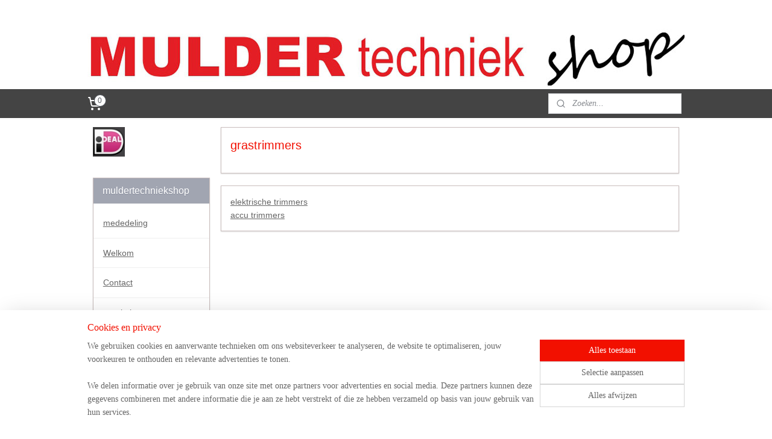

--- FILE ---
content_type: text/html; charset=UTF-8
request_url: https://www.muldertechniekshop.nl/c-1635394/grastrimmers/
body_size: 11233
content:
<!DOCTYPE html>
<!--[if lt IE 7]>
<html lang="nl"
      class="no-js lt-ie9 lt-ie8 lt-ie7 secure"> <![endif]-->
<!--[if IE 7]>
<html lang="nl"
      class="no-js lt-ie9 lt-ie8 is-ie7 secure"> <![endif]-->
<!--[if IE 8]>
<html lang="nl"
      class="no-js lt-ie9 is-ie8 secure"> <![endif]-->
<!--[if gt IE 8]><!-->
<html lang="nl" class="no-js secure">
<!--<![endif]-->
<head prefix="og: http://ogp.me/ns#">
    <meta http-equiv="Content-Type" content="text/html; charset=UTF-8"/>

    <title></title>
    <meta name="robots" content="noarchive"/>
    <meta name="robots" content="index,follow,noodp,noydir"/>
    
    <meta name="viewport" content="width=device-width, initial-scale=1.0"/>
    <meta name="revisit-after" content="1 days"/>
    <meta name="generator" content="Mijnwebwinkel"/>
    <meta name="web_author" content="https://www.mijnwebwinkel.nl/"/>

    

    <meta property="og:site_name" content="muldertechniekshop"/>

    <meta property="og:title" content="grastrimmers"/>
    <meta property="og:description" content=""/>
    <meta property="og:type" content="website"/>
    <meta property="og:url" content="https://www.muldertechniekshop.nl/c-1635394/grastrimmers/"/>

    <link rel="preload" as="style" href="https://static.myonlinestore.eu/assets/../js/fancybox/jquery.fancybox.css?20260122091315"
          onload="this.onload=null;this.rel='stylesheet'">
    <noscript>
        <link rel="stylesheet" href="https://static.myonlinestore.eu/assets/../js/fancybox/jquery.fancybox.css?20260122091315">
    </noscript>

    <link rel="stylesheet" type="text/css" href="https://asset.myonlinestore.eu/7yG3WPgCJc5YDqhGOj0Jk1QrAIw4bqD.css"/>

    <link rel="preload" as="style" href="https://static.myonlinestore.eu/assets/../fonts/fontawesome-6.4.2/css/fontawesome.min.css?20260122091315"
          onload="this.onload=null;this.rel='stylesheet'">
    <link rel="preload" as="style" href="https://static.myonlinestore.eu/assets/../fonts/fontawesome-6.4.2/css/solid.min.css?20260122091315"
          onload="this.onload=null;this.rel='stylesheet'">
    <link rel="preload" as="style" href="https://static.myonlinestore.eu/assets/../fonts/fontawesome-6.4.2/css/brands.min.css?20260122091315"
          onload="this.onload=null;this.rel='stylesheet'">
    <link rel="preload" as="style" href="https://static.myonlinestore.eu/assets/../fonts/fontawesome-6.4.2/css/v4-shims.min.css?20260122091315"
          onload="this.onload=null;this.rel='stylesheet'">
    <noscript>
        <link rel="stylesheet" href="https://static.myonlinestore.eu/assets/../fonts/font-awesome-4.1.0/css/font-awesome.4.1.0.min.css?20260122091315">
    </noscript>

    <link rel="preconnect" href="https://static.myonlinestore.eu/" crossorigin />
    <link rel="dns-prefetch" href="https://static.myonlinestore.eu/" />
    <link rel="preconnect" href="https://cdn.myonlinestore.eu" crossorigin />
    <link rel="dns-prefetch" href="https://cdn.myonlinestore.eu" />

    <script type="text/javascript" src="https://static.myonlinestore.eu/assets/../js/modernizr.js?20260122091315"></script>
        
    <link rel="canonical" href="https://www.muldertechniekshop.nl/c-1635394/grastrimmers/"/>
    <link rel="icon" type="image/x-icon" href="https://cdn.myonlinestore.eu/93e65922-6be1-11e9-a722-44a8421b9960/favicon.ico?t=1765459398"
              />
    <script>
        var _rollbarConfig = {
        accessToken: 'd57a2075769e4401ab611d78421f1c89',
        captureUncaught: false,
        captureUnhandledRejections: false,
        verbose: false,
        payload: {
            environment: 'prod',
            person: {
                id: 155279,
            },
            ignoredMessages: [
                'request aborted',
                'network error',
                'timeout'
            ]
        },
        reportLevel: 'error'
    };
    // Rollbar Snippet
    !function(r){var e={};function o(n){if(e[n])return e[n].exports;var t=e[n]={i:n,l:!1,exports:{}};return r[n].call(t.exports,t,t.exports,o),t.l=!0,t.exports}o.m=r,o.c=e,o.d=function(r,e,n){o.o(r,e)||Object.defineProperty(r,e,{enumerable:!0,get:n})},o.r=function(r){"undefined"!=typeof Symbol&&Symbol.toStringTag&&Object.defineProperty(r,Symbol.toStringTag,{value:"Module"}),Object.defineProperty(r,"__esModule",{value:!0})},o.t=function(r,e){if(1&e&&(r=o(r)),8&e)return r;if(4&e&&"object"==typeof r&&r&&r.__esModule)return r;var n=Object.create(null);if(o.r(n),Object.defineProperty(n,"default",{enumerable:!0,value:r}),2&e&&"string"!=typeof r)for(var t in r)o.d(n,t,function(e){return r[e]}.bind(null,t));return n},o.n=function(r){var e=r&&r.__esModule?function(){return r.default}:function(){return r};return o.d(e,"a",e),e},o.o=function(r,e){return Object.prototype.hasOwnProperty.call(r,e)},o.p="",o(o.s=0)}([function(r,e,o){var n=o(1),t=o(4);_rollbarConfig=_rollbarConfig||{},_rollbarConfig.rollbarJsUrl=_rollbarConfig.rollbarJsUrl||"https://cdnjs.cloudflare.com/ajax/libs/rollbar.js/2.14.4/rollbar.min.js",_rollbarConfig.async=void 0===_rollbarConfig.async||_rollbarConfig.async;var a=n.setupShim(window,_rollbarConfig),l=t(_rollbarConfig);window.rollbar=n.Rollbar,a.loadFull(window,document,!_rollbarConfig.async,_rollbarConfig,l)},function(r,e,o){var n=o(2);function t(r){return function(){try{return r.apply(this,arguments)}catch(r){try{console.error("[Rollbar]: Internal error",r)}catch(r){}}}}var a=0;function l(r,e){this.options=r,this._rollbarOldOnError=null;var o=a++;this.shimId=function(){return o},"undefined"!=typeof window&&window._rollbarShims&&(window._rollbarShims[o]={handler:e,messages:[]})}var i=o(3),s=function(r,e){return new l(r,e)},d=function(r){return new i(s,r)};function c(r){return t(function(){var e=Array.prototype.slice.call(arguments,0),o={shim:this,method:r,args:e,ts:new Date};window._rollbarShims[this.shimId()].messages.push(o)})}l.prototype.loadFull=function(r,e,o,n,a){var l=!1,i=e.createElement("script"),s=e.getElementsByTagName("script")[0],d=s.parentNode;i.crossOrigin="",i.src=n.rollbarJsUrl,o||(i.async=!0),i.onload=i.onreadystatechange=t(function(){if(!(l||this.readyState&&"loaded"!==this.readyState&&"complete"!==this.readyState)){i.onload=i.onreadystatechange=null;try{d.removeChild(i)}catch(r){}l=!0,function(){var e;if(void 0===r._rollbarDidLoad){e=new Error("rollbar.js did not load");for(var o,n,t,l,i=0;o=r._rollbarShims[i++];)for(o=o.messages||[];n=o.shift();)for(t=n.args||[],i=0;i<t.length;++i)if("function"==typeof(l=t[i])){l(e);break}}"function"==typeof a&&a(e)}()}}),d.insertBefore(i,s)},l.prototype.wrap=function(r,e,o){try{var n;if(n="function"==typeof e?e:function(){return e||{}},"function"!=typeof r)return r;if(r._isWrap)return r;if(!r._rollbar_wrapped&&(r._rollbar_wrapped=function(){o&&"function"==typeof o&&o.apply(this,arguments);try{return r.apply(this,arguments)}catch(o){var e=o;throw e&&("string"==typeof e&&(e=new String(e)),e._rollbarContext=n()||{},e._rollbarContext._wrappedSource=r.toString(),window._rollbarWrappedError=e),e}},r._rollbar_wrapped._isWrap=!0,r.hasOwnProperty))for(var t in r)r.hasOwnProperty(t)&&(r._rollbar_wrapped[t]=r[t]);return r._rollbar_wrapped}catch(e){return r}};for(var p="log,debug,info,warn,warning,error,critical,global,configure,handleUncaughtException,handleAnonymousErrors,handleUnhandledRejection,captureEvent,captureDomContentLoaded,captureLoad".split(","),u=0;u<p.length;++u)l.prototype[p[u]]=c(p[u]);r.exports={setupShim:function(r,e){if(r){var o=e.globalAlias||"Rollbar";if("object"==typeof r[o])return r[o];r._rollbarShims={},r._rollbarWrappedError=null;var a=new d(e);return t(function(){e.captureUncaught&&(a._rollbarOldOnError=r.onerror,n.captureUncaughtExceptions(r,a,!0),e.wrapGlobalEventHandlers&&n.wrapGlobals(r,a,!0)),e.captureUnhandledRejections&&n.captureUnhandledRejections(r,a,!0);var t=e.autoInstrument;return!1!==e.enabled&&(void 0===t||!0===t||"object"==typeof t&&t.network)&&r.addEventListener&&(r.addEventListener("load",a.captureLoad.bind(a)),r.addEventListener("DOMContentLoaded",a.captureDomContentLoaded.bind(a))),r[o]=a,a})()}},Rollbar:d}},function(r,e){function o(r,e,o){if(e.hasOwnProperty&&e.hasOwnProperty("addEventListener")){for(var n=e.addEventListener;n._rollbarOldAdd&&n.belongsToShim;)n=n._rollbarOldAdd;var t=function(e,o,t){n.call(this,e,r.wrap(o),t)};t._rollbarOldAdd=n,t.belongsToShim=o,e.addEventListener=t;for(var a=e.removeEventListener;a._rollbarOldRemove&&a.belongsToShim;)a=a._rollbarOldRemove;var l=function(r,e,o){a.call(this,r,e&&e._rollbar_wrapped||e,o)};l._rollbarOldRemove=a,l.belongsToShim=o,e.removeEventListener=l}}r.exports={captureUncaughtExceptions:function(r,e,o){if(r){var n;if("function"==typeof e._rollbarOldOnError)n=e._rollbarOldOnError;else if(r.onerror){for(n=r.onerror;n._rollbarOldOnError;)n=n._rollbarOldOnError;e._rollbarOldOnError=n}e.handleAnonymousErrors();var t=function(){var o=Array.prototype.slice.call(arguments,0);!function(r,e,o,n){r._rollbarWrappedError&&(n[4]||(n[4]=r._rollbarWrappedError),n[5]||(n[5]=r._rollbarWrappedError._rollbarContext),r._rollbarWrappedError=null);var t=e.handleUncaughtException.apply(e,n);o&&o.apply(r,n),"anonymous"===t&&(e.anonymousErrorsPending+=1)}(r,e,n,o)};o&&(t._rollbarOldOnError=n),r.onerror=t}},captureUnhandledRejections:function(r,e,o){if(r){"function"==typeof r._rollbarURH&&r._rollbarURH.belongsToShim&&r.removeEventListener("unhandledrejection",r._rollbarURH);var n=function(r){var o,n,t;try{o=r.reason}catch(r){o=void 0}try{n=r.promise}catch(r){n="[unhandledrejection] error getting `promise` from event"}try{t=r.detail,!o&&t&&(o=t.reason,n=t.promise)}catch(r){}o||(o="[unhandledrejection] error getting `reason` from event"),e&&e.handleUnhandledRejection&&e.handleUnhandledRejection(o,n)};n.belongsToShim=o,r._rollbarURH=n,r.addEventListener("unhandledrejection",n)}},wrapGlobals:function(r,e,n){if(r){var t,a,l="EventTarget,Window,Node,ApplicationCache,AudioTrackList,ChannelMergerNode,CryptoOperation,EventSource,FileReader,HTMLUnknownElement,IDBDatabase,IDBRequest,IDBTransaction,KeyOperation,MediaController,MessagePort,ModalWindow,Notification,SVGElementInstance,Screen,TextTrack,TextTrackCue,TextTrackList,WebSocket,WebSocketWorker,Worker,XMLHttpRequest,XMLHttpRequestEventTarget,XMLHttpRequestUpload".split(",");for(t=0;t<l.length;++t)r[a=l[t]]&&r[a].prototype&&o(e,r[a].prototype,n)}}}},function(r,e){function o(r,e){this.impl=r(e,this),this.options=e,function(r){for(var e=function(r){return function(){var e=Array.prototype.slice.call(arguments,0);if(this.impl[r])return this.impl[r].apply(this.impl,e)}},o="log,debug,info,warn,warning,error,critical,global,configure,handleUncaughtException,handleAnonymousErrors,handleUnhandledRejection,_createItem,wrap,loadFull,shimId,captureEvent,captureDomContentLoaded,captureLoad".split(","),n=0;n<o.length;n++)r[o[n]]=e(o[n])}(o.prototype)}o.prototype._swapAndProcessMessages=function(r,e){var o,n,t;for(this.impl=r(this.options);o=e.shift();)n=o.method,t=o.args,this[n]&&"function"==typeof this[n]&&("captureDomContentLoaded"===n||"captureLoad"===n?this[n].apply(this,[t[0],o.ts]):this[n].apply(this,t));return this},r.exports=o},function(r,e){r.exports=function(r){return function(e){if(!e&&!window._rollbarInitialized){for(var o,n,t=(r=r||{}).globalAlias||"Rollbar",a=window.rollbar,l=function(r){return new a(r)},i=0;o=window._rollbarShims[i++];)n||(n=o.handler),o.handler._swapAndProcessMessages(l,o.messages);window[t]=n,window._rollbarInitialized=!0}}}}]);
    // End Rollbar Snippet
    </script>
    <script defer type="text/javascript" src="https://static.myonlinestore.eu/assets/../js/jquery.min.js?20260122091315"></script><script defer type="text/javascript" src="https://static.myonlinestore.eu/assets/../js/mww/shop.js?20260122091315"></script><script defer type="text/javascript" src="https://static.myonlinestore.eu/assets/../js/mww/shop/category.js?20260122091315"></script><script defer type="text/javascript" src="https://static.myonlinestore.eu/assets/../js/fancybox/jquery.fancybox.pack.js?20260122091315"></script><script defer type="text/javascript" src="https://static.myonlinestore.eu/assets/../js/fancybox/jquery.fancybox-thumbs.js?20260122091315"></script><script defer type="text/javascript" src="https://static.myonlinestore.eu/assets/../js/mww/image.js?20260122091315"></script><script defer type="text/javascript" src="https://static.myonlinestore.eu/assets/../js/mww/navigation.js?20260122091315"></script><script defer type="text/javascript" src="https://static.myonlinestore.eu/assets/../js/delay.js?20260122091315"></script><script defer type="text/javascript" src="https://static.myonlinestore.eu/assets/../js/mww/ajax.js?20260122091315"></script><script defer type="text/javascript" src="https://static.myonlinestore.eu/assets/../js/foundation/foundation.min.js?20260122091315"></script><script defer type="text/javascript" src="https://static.myonlinestore.eu/assets/../js/foundation/foundation/foundation.topbar.js?20260122091315"></script><script defer type="text/javascript" src="https://static.myonlinestore.eu/assets/../js/foundation/foundation/foundation.tooltip.js?20260122091315"></script><script defer type="text/javascript" src="https://static.myonlinestore.eu/assets/../js/mww/deferred.js?20260122091315"></script>
        <script src="https://static.myonlinestore.eu/assets/webpack/bootstrapper.ce10832e.js"></script>
    
    <script src="https://static.myonlinestore.eu/assets/webpack/vendor.85ea91e8.js" defer></script><script src="https://static.myonlinestore.eu/assets/webpack/main.c5872b2c.js" defer></script>
    
    <script src="https://static.myonlinestore.eu/assets/webpack/webcomponents.377dc92a.js" defer></script>
    
    <script src="https://static.myonlinestore.eu/assets/webpack/render.8395a26c.js" defer></script>

    <script>
        window.bootstrapper.add(new Strap('marketingScripts', []));
    </script>
        <script>
  window.dataLayer = window.dataLayer || [];

  function gtag() {
    dataLayer.push(arguments);
  }

    gtag(
    "consent",
    "default",
    {
      "ad_storage": "denied",
      "ad_user_data": "denied",
      "ad_personalization": "denied",
      "analytics_storage": "denied",
      "security_storage": "granted",
      "personalization_storage": "denied",
      "functionality_storage": "denied",
    }
  );

  gtag("js", new Date());
  gtag("config", 'G-HSRC51ENF9', { "groups": "myonlinestore" });</script>
<script async src="https://www.googletagmanager.com/gtag/js?id=G-HSRC51ENF9"></script>
        <script>
        
    </script>
        
<script>
    var marketingStrapId = 'marketingScripts'
    var marketingScripts = window.bootstrapper.use(marketingStrapId);

    if (marketingScripts === null) {
        marketingScripts = [];
    }

    
    window.bootstrapper.update(new Strap(marketingStrapId, marketingScripts));
</script>
    <noscript>
        <style>ul.products li {
                opacity: 1 !important;
            }</style>
    </noscript>

            <script>
                (function (w, d, s, l, i) {
            w[l] = w[l] || [];
            w[l].push({
                'gtm.start':
                    new Date().getTime(), event: 'gtm.js'
            });
            var f = d.getElementsByTagName(s)[0],
                j = d.createElement(s), dl = l != 'dataLayer' ? '&l=' + l : '';
            j.async = true;
            j.src =
                'https://www.googletagmanager.com/gtm.js?id=' + i + dl;
            f.parentNode.insertBefore(j, f);
        })(window, document, 'script', 'dataLayer', 'GTM-MSQ3L6L');
            </script>

</head>
<body    class="lang-nl_NL layout-width-990 twoColumn">

    <noscript>
                    <iframe src="https://www.googletagmanager.com/ns.html?id=GTM-MSQ3L6L" height="0" width="0"
                    style="display:none;visibility:hidden"></iframe>
            </noscript>


<header>
    <a tabindex="0" id="skip-link" class="button screen-reader-text" href="#content">Spring naar de hoofdtekst</a>
</header>


<div id="react_element__filter"></div>

<div class="site-container">
    <div class="inner-wrap">
                    <nav class="tab-bar mobile-navigation custom-topbar ">
    <section class="left-button" style="display: none;">
        <a class="mobile-nav-button"
           href="#" data-react-trigger="mobile-navigation-toggle">
                <div   
    aria-hidden role="img"
    class="icon icon--sf-menu
        "
    >
    <svg><use xlink:href="#sf-menu"></use></svg>
    </div>
&#160;
                <span>Menu</span>        </a>
    </section>
    <section class="title-section">
        <span class="title">muldertechniekshop</span>
    </section>
    <section class="right-button">

                                    
        <a href="/cart/" class="cart-icon hidden">
                <div   
    aria-hidden role="img"
    class="icon icon--sf-shopping-cart
        "
    >
    <svg><use xlink:href="#sf-shopping-cart"></use></svg>
    </div>
            <span class="cart-count" style="display: none"></span>
        </a>
    </section>
</nav>
        
        
        <div class="bg-container custom-css-container"             data-active-language="nl"
            data-current-date="22-01-2026"
            data-category-id="1635394"
            data-article-id="unknown"
            data-article-category-id="unknown"
            data-article-name="unknown"
        >
            <noscript class="no-js-message">
                <div class="inner">
                    Javascript is uitgeschakeld.


Zonder Javascript is het niet mogelijk bestellingen te plaatsen in deze webwinkel en zijn een aantal functionaliteiten niet beschikbaar.
                </div>
            </noscript>

            <div id="header">
                <div id="react_root"><!-- --></div>
                <div
                    class="header-bar-top">
                                                
<div class="row header-bar-inner" data-bar-position="top" data-options="sticky_on: large; is_hover: true; scrolltop: true;" data-topbar>
    <section class="top-bar-section">
            </section>
</div>

                                    </div>

                



<sf-header-image
    class="web-component"
    header-element-height="100px"
    align="center"
    store-name="muldertechniekshop"
    store-url="https://www.muldertechniekshop.nl/"
    background-image-url="https://cdn.myonlinestore.eu/93e65922-6be1-11e9-a722-44a8421b9960/nl_NL_image_header_3.jpg?t=1765459398"
    mobile-background-image-url=""
    logo-custom-width=""
    logo-custom-height=""
    page-column-width="1100"
    style="
        height: 100px;

        --background-color: #FFFFFF;
        --background-height: 100px;
        --background-aspect-ratio: 9.9;
        --scaling-background-aspect-ratio: 11;
        --mobile-background-height: 0px;
        --mobile-background-aspect-ratio: 1;
        --color: #F21000;
        --logo-custom-width: auto;
        --logo-custom-height: auto;
        --logo-aspect-ratio: 1
        ">
    </sf-header-image>
                <div class="header-bar-bottom">
                                                
<div class="row header-bar-inner" data-bar-position="header" data-options="sticky_on: large; is_hover: true; scrolltop: true;" data-topbar>
    <section class="top-bar-section">
                                    <div class="module-container cart align-left">
                    
<div class="header-cart module moduleCartCompact" data-ajax-cart-replace="true" data-productcount="0">
            <a href="/cart/?category_id=1635394" class="foldout-cart">
                <div   
    aria-hidden role="img"
    class="icon icon--sf-shopping-cart
        "
            title="Winkelwagen"
    >
    <svg><use xlink:href="#sf-shopping-cart"></use></svg>
    </div>
            <span class="count">0</span>
        </a>
        <div class="hidden-cart-details">
            <div class="invisible-hover-area">
                <div data-mobile-cart-replace="true" class="cart-details">
                                            <div class="cart-summary">
                            Geen artikelen in winkelwagen.
                        </div>
                                    </div>

                            </div>
        </div>
    </div>

                </div>
                                                <div class="module-container search align-right">
                    <div class="react_element__searchbox" 
    data-post-url="/search/" 
    data-search-phrase=""></div>

                </div>
                        </section>
</div>

                                    </div>
            </div>

            
            
            <div id="content" class="columncount-2">
                <div class="row">
                                                                                                                            <div class="columns large-11 medium-10 medium-push-4 large-push-3" id="centercolumn">
    
    
                                <script>
        window.bootstrapper.add(new Strap('filters', ));
        window.bootstrapper.add(new Strap('criteria', ));
    </script>
    
                        
                        <div class="intro rte_content">
                    <h1>grastrimmers</h1>
                    </div>



    
    
        

    
                    <div class="subnav_after_articles">
                <div class="block">
        <ul class="subs">
                                                                <li>
                        <a href="https://www.muldertechniekshop.nl/c-2055983/elektrische-trimmers/" title="elektrische trimmers">elektrische trimmers</a>
                    </li>
                                                                                <li>
                        <a href="https://www.muldertechniekshop.nl/c-2055985/accu-trimmers/" title="accu trimmers">accu trimmers</a>
                    </li>
                                    </ul>
    </div>
        </div>
    
            
    </div>
<div class="columns large-3 medium-4 medium-pull-10 large-pull-11" id="leftcolumn">
            <div class="pane paneColumn paneColumnLeft">
            <div class="block logos">
    <ul>
                    <li>
                <img src="https://cdn.myonlinestore.eu/93e65922-6be1-11e9-a722-44a8421b9960/logo152375.jpg" alt="ideal" />            </li>
            </ul>
</div>

            <div class="block navigation side-menu">
    <h3>muldertechniekshop</h3>
    <ul>    




<li class="">
            <a href="https://www.muldertechniekshop.nl/" class="">
            mededeling
                    </a>

                                </li>
    



    
<li class="divider">
            <hr>
    </li>
    




<li class="">
            <a href="https://www.muldertechniekshop.nl/c-1599369/welkom/" class="">
            Welkom
                    </a>

                                </li>
    



    
<li class="divider">
            <hr>
    </li>
    




<li class="">
            <a href="https://www.muldertechniekshop.nl/c-1599367/contact/" class="">
            Contact
                    </a>

                                </li>
    



    
<li class="divider">
            <hr>
    </li>
    




<li class="">
            <a href="https://www.muldertechniekshop.nl/c-4365296/opruiming/" class="">
            opruiming
                    </a>

                                </li>
    




<li class="">
            <a href="https://www.muldertechniekshop.nl/c-1635397/bladblazers-zuigers/" class="">
            bladblazers/zuigers
                    </a>

                                </li>
    

    


<li class="has-dropdown">
            <a href="https://www.muldertechniekshop.nl/c-1635476/bosmaaiers/" class="">
            bosmaaiers
                    </a>

                                    <ul class="dropdown">
                        




<li class="">
            <a href="https://www.muldertechniekshop.nl/c-4365328/toebehoren/" class="">
            toebehoren
                    </a>

                                </li>
                </ul>
                        </li>
    




<li class="">
            <a href="https://www.muldertechniekshop.nl/c-2058660/diversen/" class="">
            diversen
                    </a>

                                </li>
    




<li class="">
            <a href="https://www.muldertechniekshop.nl/c-1635482/gazonmaaiers/" class="">
            gazonmaaiers
                    </a>

                                </li>
    

    
    

<li class="has-dropdown active">
            <a href="https://www.muldertechniekshop.nl/c-1635394/grastrimmers/" class="">
            grastrimmers
                    </a>

                                    <ul class="dropdown">
                        

    


<li class="has-dropdown">
            <a href="https://www.muldertechniekshop.nl/c-2055983/elektrische-trimmers/" class="">
            elektrische trimmers
                    </a>

                                    <ul class="dropdown">
                        




<li class="">
            <a href="https://www.muldertechniekshop.nl/c-2056007/toebehoren/" class="">
            toebehoren
                    </a>

                                </li>
                </ul>
                        </li>
    

    


<li class="has-dropdown">
            <a href="https://www.muldertechniekshop.nl/c-2055985/accu-trimmers/" class="">
            accu trimmers
                    </a>

                                    <ul class="dropdown">
                        




<li class="">
            <a href="https://www.muldertechniekshop.nl/c-3965347/toebehoren/" class="">
            toebehoren
                    </a>

                                </li>
                </ul>
                        </li>
                </ul>
                        </li>
    

    


<li class="has-dropdown">
            <a href="https://www.muldertechniekshop.nl/c-1635399/heggenscharen/" class="">
            heggenscharen
                    </a>

                                    <ul class="dropdown">
                        




<li class="">
            <a href="https://www.muldertechniekshop.nl/c-1635768/elektrisch/" class="">
            elektrisch
                    </a>

                                </li>
    




<li class="">
            <a href="https://www.muldertechniekshop.nl/c-4365355/accu/" class="">
            accu
                    </a>

                                </li>
                </ul>
                        </li>
    

    


<li class="has-dropdown">
            <a href="https://www.muldertechniekshop.nl/c-1635462/kettingzagen/" class="">
            kettingzagen
                    </a>

                                    <ul class="dropdown">
                        




<li class="">
            <a href="https://www.muldertechniekshop.nl/c-1635594/elektrisch/" class="">
            elektrisch
                    </a>

                                </li>
    




<li class="">
            <a href="https://www.muldertechniekshop.nl/c-1635592/benzine/" class="">
            benzine
                    </a>

                                </li>
    




<li class="">
            <a href="https://www.muldertechniekshop.nl/c-1804146/toebehoren/" class="">
            toebehoren
                    </a>

                                </li>
                </ul>
                        </li>
    




<li class="">
            <a href="https://www.muldertechniekshop.nl/c-1635583/onderhoud-en-reiniging/" class="">
            onderhoud en reiniging
                    </a>

                                </li>
    




<li class="">
            <a href="https://www.muldertechniekshop.nl/c-2456181/bescherming-en-veiligheid/" class="">
            bescherming en veiligheid
                    </a>

                                </li>
    



    
<li class="divider">
            <hr>
    </li>
    




<li class="">
            <a href="https://www.muldertechniekshop.nl/c-2031371/algemene-voorwaarden/" class="">
            algemene voorwaarden
                    </a>

                                </li>
    




<li class="">
            <a href="https://www.muldertechniekshop.nl/c-5183969/klachtenprocedure/" class="">
            Klachtenprocedure
                    </a>

                                </li>
</ul>
</div>

    </div>

    </div>
                                                                                        </div>
            </div>
        </div>

                <div id="mwwFooter">
            <div class="row mwwFooter">
                <div class="columns small-14">
                                                                                                                                                © 2012 - 2026 muldertechniekshop
                        | <a href="https://www.muldertechniekshop.nl/sitemap/" class="footer">sitemap</a>
                        | <a href="https://www.muldertechniekshop.nl/rss/" class="footer" target="_blank">rss</a>
                                                    | <a href="https://www.mijnwebwinkel.nl/webshop-starten?utm_medium=referral&amp;utm_source=ecommerce_website&amp;utm_campaign=myonlinestore_shops_pro_nl" class="footer" target="_blank">webwinkel beginnen</a>
    -
    powered by <a href="https://www.mijnwebwinkel.nl/?utm_medium=referral&amp;utm_source=ecommerce_website&amp;utm_campaign=myonlinestore_shops_pro_nl" class="footer" target="_blank">Mijnwebwinkel</a>                                                            </div>
            </div>
        </div>
    </div>
</div>

<script>
    window.bootstrapper.add(new Strap('storeNotifications', {
        notifications: [],
    }));

    var storeLocales = [
                'nl_NL',
                'fr_FR',
            ];
    window.bootstrapper.add(new Strap('storeLocales', storeLocales));

    window.bootstrapper.add(new Strap('consentBannerSettings', {"enabled":true,"privacyStatementPageId":null,"privacyStatementPageUrl":null,"updatedAt":"2024-02-29T11:31:41+01:00","updatedAtTimestamp":1709202701,"consentTypes":{"required":{"enabled":true,"title":"Noodzakelijk","text":"Cookies en technieken die zijn nodig om de website bruikbaar te maken, zoals het onthouden van je winkelmandje, veilig afrekenen en toegang tot beveiligde gedeelten van de website. Zonder deze cookies kan de website niet naar behoren werken."},"analytical":{"enabled":true,"title":"Statistieken","text":"Cookies en technieken die anoniem gegevens verzamelen en rapporteren over het gebruik van de website, zodat de website geoptimaliseerd kan worden."},"functional":{"enabled":false,"title":"Functioneel","text":"Cookies en technieken die helpen om optionele functionaliteiten aan de website toe te voegen, zoals chatmogelijkheden, het verzamelen van feedback en andere functies van derden."},"marketing":{"enabled":true,"title":"Marketing","text":"Cookies en technieken die worden ingezet om bezoekers gepersonaliseerde en relevante advertenties te kunnen tonen op basis van eerder bezochte pagina’s, en om de effectiviteit van advertentiecampagnes te analyseren."},"personalization":{"enabled":false,"title":"Personalisatie","text":"Cookies en technieken om de vormgeving en inhoud van de website op u aan te passen, zoals de taal of vormgeving van de website."}},"labels":{"banner":{"title":"Cookies en privacy","text":"We gebruiken cookies en aanverwante technieken om ons websiteverkeer te analyseren, de website te optimaliseren, jouw voorkeuren te onthouden en relevante advertenties te tonen.\n\nWe delen informatie over je gebruik van onze site met onze partners voor advertenties en social media. Deze partners kunnen deze gegevens combineren met andere informatie die je aan ze hebt verstrekt of die ze hebben verzameld op basis van jouw gebruik van hun services."},"modal":{"title":"Cookie- en privacyinstellingen","text":"We gebruiken cookies en aanverwante technieken om ons websiteverkeer te analyseren, de website te optimaliseren, jouw voorkeuren te onthouden en relevante advertenties te tonen.\n\nWe delen informatie over je gebruik van onze site met onze partners voor advertenties en social media. Deze partners kunnen deze gegevens combineren met andere informatie die je aan ze hebt verstrekt of die ze hebben verzameld op basis van jouw gebruik van hun services."},"button":{"title":"Cookie- en privacyinstellingen","text":"button_text"}}}));
    window.bootstrapper.add(new Strap('store', {"availableBusinessModels":"ALL","currency":"EUR","currencyDisplayLocale":"nl_NL","discountApplicable":false,"googleTrackingType":"gtag","id":"155279","locale":"nl_NL","loginRequired":false,"roles":[],"storeName":"muldertechniekshop","uuid":"93e65922-6be1-11e9-a722-44a8421b9960"}));
    window.bootstrapper.add(new Strap('merchant', { isMerchant: false }));
    window.bootstrapper.add(new Strap('customer', { authorized: false }));

    window.bootstrapper.add(new Strap('layout', {"hideCurrencyValuta":false}));
    window.bootstrapper.add(new Strap('store_layout', { width: 990 }));
    window.bootstrapper.add(new Strap('theme', {"button_border_radius":0,"button_inactive_background_color":null,"divider_border_color":null,"border_radius":0,"ugly_shadows":true,"flexbox_image_size":"contain","block_background_centercolumn":null,"cta_color":null,"hyperlink_color":null,"general_link_hover_color":null,"content_padding":null,"price_color":null,"price_font_size":20,"center_short_description":false,"navigation_link_bg_color":null,"navigation_link_fg_color":null,"navigation_active_bg_color":null,"navigation_active_fg_color":null,"navigation_arrow_color":null,"navigation_font":null,"navigation_font_size":null,"store_color_head":"#FFFFFF","store_color_head_font":"#F21000","store_color_background_main":"#FFFFFF","store_color_topbar_font":"#000000","store_color_background":"#FFFFFF","store_color_border":"#CABEBD","store_color_block_head":"#A1A5B1","store_color_block_font":"#FFFFFF","store_color_block_background":"#FFFFFF","store_color_headerbar_font":"#FFFFFF","store_color_headerbar_background":"#444444","store_font_type":"Tahoma","store_header_font_type":"Tahoma","store_header_font_size":1,"store_font_size":14,"store_font_color":"#666666","store_button_color":"#F21000","store_button_font_color":"#FFFFFF","action_price_color":"#F21000","article_font_size":null,"store_htags_color":"#F21000"}));
    window.bootstrapper.add(new Strap('shippingGateway', {"shippingCountries":["NL","BE"]}));

    window.bootstrapper.add(new Strap('commonTranslations', {
        customerSexMale: 'De heer',
        customerSexFemale: 'Mevrouw',
        oopsTryAgain: 'Er ging iets mis, probeer het opnieuw',
        totalsHideTaxSpecs: 'Verberg de btw specificaties',
        totalsShowTaxSpecs: 'Toon de btw specificaties',
        searchInputPlaceholder: 'Zoeken...',
    }));

    window.bootstrapper.add(new Strap('saveForLaterTranslations', {
        saveForLaterSavedLabel: 'Bewaard',
        saveForLaterSavedItemsLabel: 'Bewaarde items',
        saveForLaterTitle: 'Bewaar voor later',
    }));

    window.bootstrapper.add(new Strap('loyaltyTranslations', {
        loyaltyProgramTitle: 'Spaarprogramma',
        loyaltyPointsLabel: 'Spaarpunten',
        loyaltyRewardsLabel: 'beloningen',
    }));

    window.bootstrapper.add(new Strap('saveForLater', {
        enabled: false    }))

    window.bootstrapper.add(new Strap('loyalty', {
        enabled: false
    }))

    window.bootstrapper.add(new Strap('paymentTest', {
        enabled: false,
        stopUrl: "https:\/\/www.muldertechniekshop.nl\/nl_NL\/logout\/"
    }));

    window.bootstrapper.add(new Strap('analyticsTracking', {
                gtag: true,
        datalayer: true,
            }));
</script>

<div id="react_element__mobnav"></div>

<script type="text/javascript">
    window.bootstrapper.add(new Strap('mobileNavigation', {
        search_url: 'https://www.muldertechniekshop.nl/search/',
        navigation_structure: {
            id: 0,
            parentId: null,
            text: 'root',
            children: [{"id":3572187,"parent_id":2673970,"style":"","url":"https:\/\/www.muldertechniekshop.nl\/","text":"mededeling","active":false},{"id":2344142,"parent_id":2673970,"style":"divider","url":"","text":null,"active":false},{"id":1599369,"parent_id":2673970,"style":"","url":"https:\/\/www.muldertechniekshop.nl\/c-1599369\/welkom\/","text":"Welkom","active":false},{"id":1610208,"parent_id":2673970,"style":"divider","url":"","text":null,"active":false},{"id":1599367,"parent_id":2673970,"style":"","url":"https:\/\/www.muldertechniekshop.nl\/c-1599367\/contact\/","text":"Contact","active":false},{"id":2055774,"parent_id":2673970,"style":"divider","url":"","text":null,"active":false},{"id":4365296,"parent_id":2673970,"style":"","url":"https:\/\/www.muldertechniekshop.nl\/c-4365296\/opruiming\/","text":"opruiming","active":false},{"id":1635397,"parent_id":2673970,"style":"","url":"https:\/\/www.muldertechniekshop.nl\/c-1635397\/bladblazers-zuigers\/","text":"bladblazers\/zuigers","active":false},{"id":1635476,"parent_id":2673970,"style":"","url":"https:\/\/www.muldertechniekshop.nl\/c-1635476\/bosmaaiers\/","text":"bosmaaiers","active":false,"children":[{"id":4365328,"parent_id":1635476,"style":"","url":"https:\/\/www.muldertechniekshop.nl\/c-4365328\/toebehoren\/","text":"toebehoren","active":false}]},{"id":2058660,"parent_id":2673970,"style":"","url":"https:\/\/www.muldertechniekshop.nl\/c-2058660\/diversen\/","text":"diversen","active":false},{"id":1635482,"parent_id":2673970,"style":"","url":"https:\/\/www.muldertechniekshop.nl\/c-1635482\/gazonmaaiers\/","text":"gazonmaaiers","active":false},{"id":1635394,"parent_id":2673970,"style":"","url":"https:\/\/www.muldertechniekshop.nl\/c-1635394\/grastrimmers\/","text":"grastrimmers","active":true,"children":[{"id":2055983,"parent_id":1635394,"style":"","url":"https:\/\/www.muldertechniekshop.nl\/c-2055983\/elektrische-trimmers\/","text":"elektrische trimmers","active":false,"children":[{"id":2056007,"parent_id":2055983,"style":"","url":"https:\/\/www.muldertechniekshop.nl\/c-2056007\/toebehoren\/","text":"toebehoren","active":false}]},{"id":2055985,"parent_id":1635394,"style":"","url":"https:\/\/www.muldertechniekshop.nl\/c-2055985\/accu-trimmers\/","text":"accu trimmers","active":false,"children":[{"id":3965347,"parent_id":2055985,"style":"","url":"https:\/\/www.muldertechniekshop.nl\/c-3965347\/toebehoren\/","text":"toebehoren","active":false}]}]},{"id":1635399,"parent_id":2673970,"style":"","url":"https:\/\/www.muldertechniekshop.nl\/c-1635399\/heggenscharen\/","text":"heggenscharen","active":false,"children":[{"id":1635768,"parent_id":1635399,"style":"","url":"https:\/\/www.muldertechniekshop.nl\/c-1635768\/elektrisch\/","text":"elektrisch","active":false},{"id":4365355,"parent_id":1635399,"style":"","url":"https:\/\/www.muldertechniekshop.nl\/c-4365355\/accu\/","text":"accu","active":false}]},{"id":1635462,"parent_id":2673970,"style":"","url":"https:\/\/www.muldertechniekshop.nl\/c-1635462\/kettingzagen\/","text":"kettingzagen","active":false,"children":[{"id":1635594,"parent_id":1635462,"style":"","url":"https:\/\/www.muldertechniekshop.nl\/c-1635594\/elektrisch\/","text":"elektrisch","active":false},{"id":1635592,"parent_id":1635462,"style":"","url":"https:\/\/www.muldertechniekshop.nl\/c-1635592\/benzine\/","text":"benzine","active":false},{"id":1804146,"parent_id":1635462,"style":"","url":"https:\/\/www.muldertechniekshop.nl\/c-1804146\/toebehoren\/","text":"toebehoren","active":false}]},{"id":1635583,"parent_id":2673970,"style":"","url":"https:\/\/www.muldertechniekshop.nl\/c-1635583\/onderhoud-en-reiniging\/","text":"onderhoud en reiniging","active":false},{"id":2456181,"parent_id":2673970,"style":"","url":"https:\/\/www.muldertechniekshop.nl\/c-2456181\/bescherming-en-veiligheid\/","text":"bescherming en veiligheid","active":false},{"id":1604865,"parent_id":2673970,"style":"divider","url":"","text":null,"active":false},{"id":2031371,"parent_id":2673970,"style":"","url":"https:\/\/www.muldertechniekshop.nl\/c-2031371\/algemene-voorwaarden\/","text":"algemene voorwaarden","active":false},{"id":5183969,"parent_id":2673970,"style":"","url":"https:\/\/www.muldertechniekshop.nl\/c-5183969\/klachtenprocedure\/","text":"Klachtenprocedure","active":false}],
        }
    }));
</script>

<div id="react_element__consent_banner"></div>
<div id="react_element__consent_button" class="consent-button"></div>
<div id="react_element__cookiescripts" style="display: none;"></div><script src="https://static.myonlinestore.eu/assets/bundles/fosjsrouting/js/router.js?20260122091315"></script>
<script src="https://static.myonlinestore.eu/assets/js/routes.js?20260122091315"></script>

<script type="text/javascript">
window.bootstrapper.add(new Strap('rollbar', {
    enabled: true,
    token: "d57a2075769e4401ab611d78421f1c89"
}));
</script>

<script>
    window.bootstrapper.add(new Strap('baseUrl', "https://www.muldertechniekshop.nl/api"));
    window.bootstrapper.add(new Strap('storeUrl', "https://www.muldertechniekshop.nl/"));
    Routing.setBaseUrl("");
    Routing.setHost("www.muldertechniekshop.nl");

    // check if the route is localized, if so; add locale to BaseUrl
    var localized_pathname = Routing.getBaseUrl() + "/nl_NL";
    var pathname = window.location.pathname;

    if (pathname.indexOf(localized_pathname) > -1) {
        Routing.setBaseUrl(localized_pathname);
    }
</script>

    <script src="https://static.myonlinestore.eu/assets/webpack/webvitals.32ae806d.js" defer></script>


<!--
ISC License for Lucide icons
Copyright (c) for portions of Lucide are held by Cole Bemis 2013-2024 as part of Feather (MIT). All other copyright (c) for Lucide are held by Lucide Contributors 2024.
Permission to use, copy, modify, and/or distribute this software for any purpose with or without fee is hereby granted, provided that the above copyright notice and this permission notice appear in all copies.
-->
</body>
</html>
